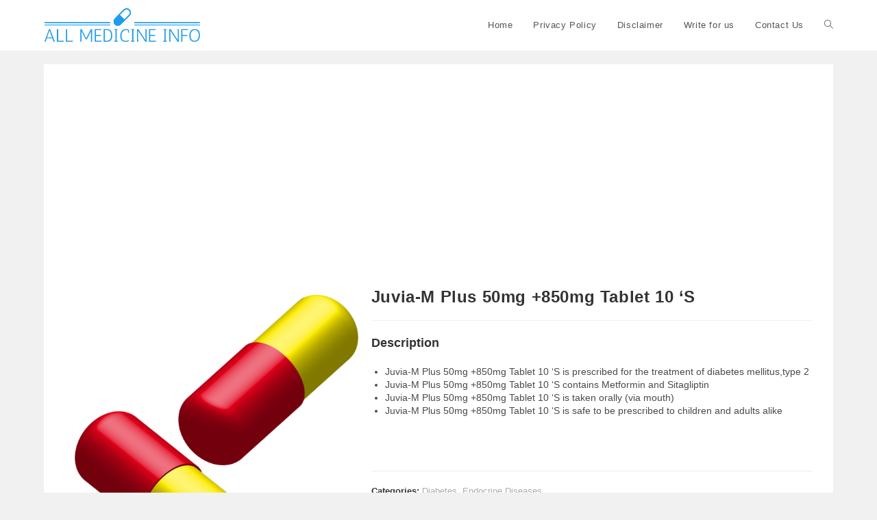

--- FILE ---
content_type: text/html; charset=utf-8
request_url: https://www.google.com/recaptcha/api2/aframe
body_size: 266
content:
<!DOCTYPE HTML><html><head><meta http-equiv="content-type" content="text/html; charset=UTF-8"></head><body><script nonce="-k9dV-p68fWXTlpD1tr7dw">/** Anti-fraud and anti-abuse applications only. See google.com/recaptcha */ try{var clients={'sodar':'https://pagead2.googlesyndication.com/pagead/sodar?'};window.addEventListener("message",function(a){try{if(a.source===window.parent){var b=JSON.parse(a.data);var c=clients[b['id']];if(c){var d=document.createElement('img');d.src=c+b['params']+'&rc='+(localStorage.getItem("rc::a")?sessionStorage.getItem("rc::b"):"");window.document.body.appendChild(d);sessionStorage.setItem("rc::e",parseInt(sessionStorage.getItem("rc::e")||0)+1);localStorage.setItem("rc::h",'1768365238569');}}}catch(b){}});window.parent.postMessage("_grecaptcha_ready", "*");}catch(b){}</script></body></html>